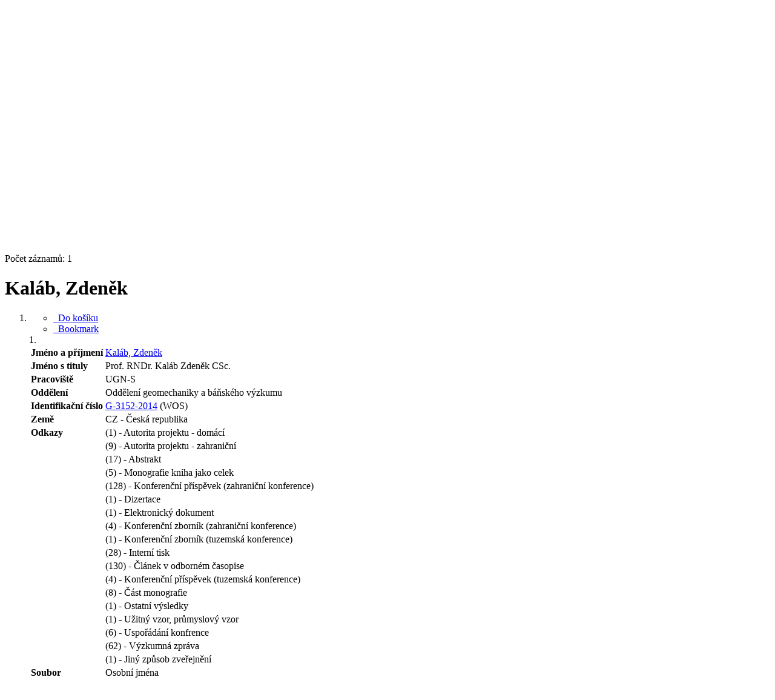

--- FILE ---
content_type: text/html; charset=utf-8
request_url: https://asep.lib.cas.cz/arl-cav/cs/detail-cav_un_auth-0102314-Kalab-Zdenek/?disprec=1
body_size: 8308
content:

<!-- TPL: csp.templates2.parts.root -->
<!DOCTYPE html><html id="detail" lang="cs-CZ" dir="ltr" class=""><head>

<!-- TPL: csp.user.cav.templates2.parts.head -->
<meta name="viewport" content="width=device-width, initial-scale=1, shrink-to-fit=no"><meta charset="UTF-8"><meta id="ipac" name="author" content="IPAC: Cosmotron Bohemia, s.r.o. - www.cosmotron.cz" data-version="4.8.63a - 22.05.2025" data-login="0" data-ns="" data-url="https://asep.lib.cas.cz/i2/" data-ictx="cav" data-skin="bs1" data-cachebuster="2h9" data-logbasket="0" data-elink="0" data-lang="cs" data-country="CZ" data-scrollup="" data-src="cav_un_epca-1" data-cookie-choose=1 data-cookie-preferential=0 data-cookie-analytical=0 data-cookie-marketing=0 data-mainjs="">
<!-- TPL: csp.templates2.parts.metaog -->

<!-- TPL: csp.templates2.parts.metalink -->
<link rel="help" href="https://asep.lib.cas.cz/arl-cav/cs/napoveda/?key=detail" title="Nápověda"><link rel="home" href="https://asep.lib.cas.cz/arl-cav/cs/detail-cav_un_auth-0102314-Kalab-Zdenek/"><link rel="alternate" hreflang="cs-CZ" href="https://asep.lib.cas.cz/arl-cav/cs/detail/?&amp;idx=cav_un_auth*0102314&amp;disprec=1"><link rel="alternate" hreflang="x-default" href="https://asep.lib.cas.cz/arl-cav/cs/detail/?&amp;idx=cav_un_auth*0102314&amp;disprec=1"><link rel="alternate" hreflang="en-GB" href="https://asep.lib.cas.cz/arl-cav/en/detail/?&amp;idx=cav_un_auth*0102314&amp;disprec=1"><link rel="manifest" href="https://asep.lib.cas.cz/arl-cav/cs/webmanifest/" title="PWA"><link rel="license" href="https://asep.lib.cas.cz/arl-cav/cs/IPAC/?#ipac-copyright" title="Autorské právo"><link rel="contents" href="https://asep.lib.cas.cz/arl-cav/cs/mapa-stranek/" title="Mapa stránek"><link rel="search" id="opensearch" type="application/opensearchdescription+xml" href="https://asep.lib.cas.cz/arl-cav/cs/opensearch/?type=xml" title="IPAC KNAV" data-query="Chcete vyhledávací modul OpenSearch nainstalovat?">
<!-- TPL: csp.templates2.parts.metaapp -->
<meta name="mobile-web-app-capable" content="yes"><meta name="apple-mobile-web-app-capable" content="yes"><meta name="apple-mobile-web-app-title" content="KNAV"><meta name="apple-mobile-web-app-status-bar-style" content="#FFFFFF"><meta name="theme-color" content="#FFFFFF"><meta name="author" content="Knihovna Akademie věd České republiky"><meta name="twitter:dnt" content="on">
<meta name="keywords" content="detail,IPAC"><meta name="description" content="Detail záznamu - Kaláb, Zdeněk - Detailní zobrazení záznamu - Knihovna Akademie věd České republiky  "><meta name="robots" content="all"><link rel="stylesheet" media="print" href="https://asep.lib.cas.cz/i2/css/print.v-2h9.css"><link rel="stylesheet" href="https://asep.lib.cas.cz/i2/user/cav/css/bskin1.v-2h9.css">

<!-- TPL: csp.templates2.detail.meta -->

<!-- TPL: csp.templates2.detail.metalink -->
<link rel="alternate" type="application/marc" href="https://asep.lib.cas.cz/arl-cav/cs/export/?idx=cav_un_auth*0102314&amp;charset=UTF8&amp;format=LINEMARC" title="MARC - "><link rel="alternate" type="application/marc" href="https://asep.lib.cas.cz/arl-cav/cs/export/?idx=cav_un_auth*0102314&amp;charset=UTF8&amp;format=ISO2709" title="MARC ISO2709 - "><link rel="alternate" type="application/marcxml+xml" href="https://asep.lib.cas.cz/arl-cav/cs/export/?idx=cav_un_auth*0102314&amp;charset=UTF8&amp;format=XML" title="MARC XML - "><link rel="preconnect" href="https://cache2.obalkyknih.cz" crossorigin="anonymous"><link rel="dns-prefetch" href="https://cache2.obalkyknih.cz"><link rel="alternate" type="application/vcard+xml" href="https://asep.lib.cas.cz/arl-cav/cs/detail-cav_un_auth-0102314-Kalab-Zdenek/?st=feed&amp;feed=calendar&amp;format=vcx"><link rel="alternate" type="text/vcard" href="https://asep.lib.cas.cz/arl-cav/cs/detail-cav_un_auth-0102314-Kalab-Zdenek/?st=feed&amp;feed=calendar&amp;format=vcf"><link rel="canonical" href="https://asep.lib.cas.cz/arl-cav/cs/detail-cav_un_auth-0102314-Kalab-Zdenek/"><link rel="me" href="sms:596979341">
<!-- TPL: csp.templates2.detail.metaog -->
<meta property="og:url" prefix="og: https://ogp.me/ns/og#" content="https://asep.lib.cas.cz/arl-cav/cs/detail-cav_un_auth-0102314-Kalab-Zdenek/"><meta property="og:phone_number" prefix="og: https://ogp.me/ns/og#" content="596979341"><meta property="profile:first_name" prefix="profile: https://ogp.me/ns/profile#" content="Zdeněk"><meta property="profile:last_name" prefix="profile: https://ogp.me/ns/profile#" content="Kaláb">
<!-- TPL: csp.templates2.detail.metatwitter -->
<meta name="twitter:card" prefix="twitter: https://ogp.me/ns/twitter#" content="summary"><meta name="twitter:url" prefix="twitter: https://ogp.me/ns/twitter#" content="https://asep.lib.cas.cz/arl-cav/cs/detail-cav_un_auth-0102314-Kalab-Zdenek/">
<!-- TPL: csp.templates2.detail.metaszn -->
<meta name="szn:galleries-image-link" content="https://asep.lib.cas.cz/arl-cav/cs/detail-cav_un_auth-0102314-Kalab-Zdenek/?st=feed&amp;feed=sznimages">
<!-- TPL: csp.templates2.detail.schemaperson -->
<script type="application/ld+json">
{
  "@context": "https://schema.org",
  "@type": "Person",
  "@id": "cavunauth0102314",
  "url": "https://asep.lib.cas.cz/arl-cav/cs/detail-cav_un_auth-0102314-Kalab-Zdenek/",
	"telephone": [
			 "596979341"	],
	"email":[
	],
  "givenName": "Zdeněk",
  "familyName": "Kaláb",
  "name": "Zdeněk Kaláb"
}
</script>
<script data-main="https://asep.lib.cas.cz/i2/js/conf.detail.v-2h9.js" src="https://asep.lib.cas.cz/i2/js/require.v-2h9.js"></script>
<!-- TPL: csp.user.cav.templates2.parts.body -->
<title>
Kaláb, Zdeněk
</title>
</head>
<body class="nojs cav_un_epca-1">
<div id="body">
<div id="page" class="container">

<!-- TPL: csp.templates2.parts.accessibilitynav -->
<div id="accessibility-nav" class="sr-only sr-only-focusable" data-scrollup-title="Přesunout se na začátek stránky"><nav aria-label="Odkazy k přeskočení">
<ul>
<li><a accesskey="0" href="#content">Přejít na obsah</a></li><li><a href="#nav">Přejít na menu</a></li><li><a href="https://asep.lib.cas.cz/arl-cav/cs/prohlaseni-o-pristupnosti/?#content" accesskey="1" title="Prohlášení o webové přístupnosti" aria-label="Prohlášení o webové přístupnosti">Prohlášení o webové přístupnosti</a></li></ul>
</nav>
</div>
<!-- TPL: csp.user.cav.templates2.parts.header -->
<div id="header" class="container">    <header>
<div class="row container"><div id="brand" class="col-lg-9 col-md-7 col-sm-12 col-12"><div class="row"><div class="col-md-3 col-sm-6 col-4"><a class="container mt-1 mb-1" title="ASEP" href="https://asep-portal.lib.cas.cz/"><img height="120" class="logo mt-2" src="https://asep.lib.cas.cz/i2/user/cav/img/logo.png" loading="lazy" alt="ASEP"></a></div><div class="col-md-9 col-sm-6 col-8"><div class="container subtitle">ASEP<br>
Repozitář AV ČR</div></div></div></div><div id="header-info-box" class="col-lg-3 col-md-5 col-sm-12 col-12 text-right">
<!-- TPL: csp.templates2.parts.languages -->
<div id="language" class="mb-2 lang"><div class="cs btn active first"><a dir="ltr" rel="alternate" href="https://asep.lib.cas.cz/arl-cav/cs/detail/?&amp;idx=cav_un_auth*0102314&amp;disprec=1" hreflang="cs-CZ" lang="cs-CZ" title="Česká verze" aria-label="Česká verze"><i aria-hidden="true" class="flag-cs"></i> Česky</a></div><div class="en btn x last"><a dir="ltr" rel="alternate" href="https://asep.lib.cas.cz/arl-cav/en/detail/?&amp;idx=cav_un_auth*0102314&amp;disprec=1" hreflang="en-GB" lang="en-GB" title="English version" aria-label="English version"><i aria-hidden="true" class="flag-en"></i> English</a></div></div>                <p id="aboutdb">
<a class="nav-link" target="_blank" href="https://www.lib.cas.cz/asep/">O databázi</a><a class="nav-link" target="_blank" href="https://asep-portal.lib.cas.cz/uvod-do-asep/datovy-repozitar/">O datovém repozitáři</a>                </p>
</div></div>    </header>
</div>
<!-- TPL: csp.templates2.parts.mainmenu -->
<nav id="nav" class="navbar navbar-expand-lg"  aria-label="Hlavní menu">
<button type="button" aria-label="Boční menu" class="navbar-toggler collapsed btn-nav"  data-toggle="collapse" aria-controls="nav-aside" data-target="#nav-aside" id="btn-aside">
<i aria-hidden="true" class="icon-aside"></i>
</button>
<button type="button" aria-label="Hlavní menu" class="navbar-toggler collapsed btn-nav" id="btn-nav" data-toggle="collapse" aria-controls="nav-main" data-target="#nav-main">
<i aria-hidden="true" class="icon-menu"></i>
</button>
<div class="collapse navbar-collapse" id="nav-main"><ul class="navbar-main navbar-nav mr-auto">
<li id="nav-search" class="first nav-item">
<a href="https://asep.lib.cas.cz/arl-cav/cs/index/" title="Vyhledávání v online katalogu" aria-label="Vyhledávání v online katalogu" rel="nofollow" class="nav-link">Vyhledávání</a>
</li>
<li id="nav-help" class="nav-item">
<a href="https://asep.lib.cas.cz/arl-cav/cs/napoveda/?key=detail" title="Nápověda k online katalogu IPAC" aria-label="Nápověda k online katalogu IPAC" class="nav-link">Nápověda</a>
</li>
<li id="nav-feedback" class="nav-item">
<a href="https://asep.lib.cas.cz/arl-cav/cs/napiste-nam/" title="Formulář pro zaslání zprávy" aria-label="Formulář pro zaslání zprávy" rel="nofollow" class="nav-link">Dotazy, nahlášení problémů</a>
</li>
<li id="nav-cavrules" class="nav-item">
<a href="https://asep.lib.cas.cz/arl-cav/cs/pravidla-repozitare/" title="Pravidla repozitáře" aria-label="Pravidla repozitáře" rel="nofollow" class="nav-link">Pravidla repozitáře</a>
</li>
<li id="nav-prereg" class="nav-item">
<a href="https://asep.lib.cas.cz/arl-cav/cs/predregistrace/" title="Formulář na předregistraci uživatele do knihovny" aria-label="Formulář na předregistraci uživatele do knihovny" class="nav-link">Předregistrace</a>
</li>

</ul>
<ul class="navbar-login navbar-nav">
<li class="nav-item" aria-live="polite" id="basket-info"><a href="https://asep.lib.cas.cz/arl-cav/cs/kosik/" rel="nofollow" class="nav-link ibasket" data-title="V košíku" title="V košíku 0 0" aria-label="V košíku 0 0"><i aria-hidden="true" class="icon-basket"></i> (<output class="count">0</output>)</a></li>
<!-- TPL: csp.templates2.parts.menuaccount -->

<!-- TPL: csp.templates2.parts.ladenkalink -->
<li id="nav-login" class="nav-item"><a href="https://asep.lib.cas.cz/arl-cav/cs/prihlaseni/?opal=detail&amp;idx=cav_un_auth*0102314&amp;disprec=1" class="nav-link " title="Přihlášení uživatele do online katalogu" aria-label="Přihlášení uživatele do online katalogu"><i aria-hidden="true" class="icon-user"></i>&nbsp; Přihlášení</a></li></ul>
</div></nav>
<main id="content">

<!-- TPL: csp.templates2.parts.breadcrumb -->
<script type="application/ld+json">
{
    "@context": "https://schema.org",
    "@graph": [{
        "@type": "WebSite",
        "@id": "https://asep.lib.cas.cz/arl-cav/cs/index/",
        "url": "https://asep.lib.cas.cz/arl-cav/cs/index/",
        "version": "4.8.63a - 22.05.2025",
        "name": "Knihovna Akademie věd České republiky",
        "description": "Detail záznamu - Kaláb, Zdeněk - Detailní zobrazení záznamu - Knihovna Akademie věd České republiky  ",
        "inLanguage": "cs",
        "potentialAction": {
            "@type": "SearchAction",
            "target": "https://asep.lib.cas.cz/arl-cav/cs/vysledky/?field=G&amp;search=Hledat&amp;term={q}",
            "query-input": "name=q"
        }
    }, {
        "@type": "WebPage",
        "@id": "https://asep.lib.cas.cz/arl-cav/cs/detail-cav_un_auth-0102314-Kalab-Zdenek/",
        "url": "https://asep.lib.cas.cz/arl-cav/cs/detail-cav_un_auth-0102314-Kalab-Zdenek/",
        "name": "Detail záznamu",
        "description": "Detailní zobrazení záznamu",
        "inLanguage": "cs"
    }
    ,{
        "@type": "BreadcrumbList",
        "itemListElement": [
            {
            "@type": "ListItem",
            "position": 1,
            "item": {
                "@id": "https://asep.lib.cas.cz/arl-cav/cs/index/",
                "name": "Hlavní stránka"
                }
            }
,            {
            "@type": "ListItem",
            "position": 2,
            "item": {
                "@id": "https://asep.lib.cas.cz/arl-cav/cs/detail-cav_un_auth-0102314-Kalab-Zdenek/",
                "name": "Detail záznamu"
                }
            }
        ]
    }
    ]
}
</script>

<!-- TPL: csp.templates2.parts.systemalert -->

<!-- TPL: csp.templates2.parts.ladenka -->

<!-- TPL: csp.templates2.detail.main -->

<!-- TPL: csp.templates2.detail.page -->
<div id="outer" class="row"><div id='bside'><div id="inner" class="container">
<!-- TPL: csp.templates2.detail.paging -->
<div class="resultbox card card-body bg-light mb-3"><div class="row justify-content-between"><div class="query-info align-self-center col-sm-12 ">Počet záznamů: 1 &nbsp;
</div></div></div><div class="row"><div class=""><div class="container"><h1>Kaláb, Zdeněk</h1></div></div></div>
<!-- TPL: csp.templates2.detail.zf -->
<div id="result-body"><ol class="list-group">

<!-- TPL: csp.user.cav.templates2.result.zdetail -->
<li data-idx="cav_un_auth*0102314"  id="item-cav_un_auth0102314" class="list-group-item result-item odd zf-detail cav_un_auth "><div class="li-row row"><div class="aside col-lg-3 col-md-4">
<!-- TPL: csp.user.cav.templates2.result.operations -->
<div class="nav5"><nav class="navbar bg-light pl-0" aria-label="Odkazy k záznamu">
<ul class="nav flex-column">
<li class="basket nav-item" aria-live="assertive"><a href="https://asep.lib.cas.cz/arl-cav/cs/kosik/?idx=cav_un_auth*0102314&amp;add=1" rel="nofollow" role="button" data-idx="cav_un_auth*0102314" aria-controls="basket-info" aria-label="Vložit do košíku: Kaláb, Zdeněk" title="Vložit do košíku: Kaláb, Zdeněk" class="addcart nav-link"><i aria-hidden="true" class="icon-basket"></i>&nbsp; Do košíku</a></li><li class="bookmark nav-item"><a href="https://asep.lib.cas.cz/arl-cav/cs/bookmark/?idx=cav_un_auth*0102314&amp;disprec=1&amp;idx=cav_un_auth*0102314&amp;disprec=1" rel="nofollow" class="nav-link" title="Nástroj pro práci se záznamem: Kaláb, Zdeněk" aria-label="Nástroj pro práci se záznamem: Kaláb, Zdeněk"><i aria-hidden="true" class="icon-bookmark"></i>&nbsp; Bookmark</a></li></ul>
</nav>
</div></div><div class="format col-lg-9 col-md-8"><div><span class="nr badge badge-light">1.</span><!-- zf: TF_AUFX_CAV: -->
<!-- fmtRec: TF_UN_AUT_FULL -->
<!-- TPL: csp.templates2.zf.tf -->
<div class="table-responsive"><div id="toolbar-t1tf-cav_un_auth0102314"></div><table class="table table-sm zfTF" data-check-on-init="true" data-btn-resize="true" data-mobile-responsive="true" data-toolbar="#toolbar-t1tf-cav_un_auth0102314" id="t1tf-cav_un_auth0102314">
<col class="zf_prefix"><col class="zf_value">
<tr><th scope="row" data-sortable="true">Jméno a příjmení</th><td><a href="https://asep-analytika.lib.cas.cz/zvolit-ustav/ugn-s/autor/#0102314" target="_blank" title="Kaláb, Zdeněk">Kaláb, Zdeněk</a>
</td></tr><tr><th scope="row" data-sortable="true">Jméno s tituly</th><td>Prof.&nbsp;RNDr.&nbsp;Kaláb Zdeněk&nbsp;CSc.
</td></tr><tr><th scope="row" data-sortable="true">Pracoviště</th><td>UGN-S
</td></tr><tr><th scope="row" data-sortable="true">Oddělení</th><td>Oddělení geomechaniky a báňského výzkumu
</td></tr><tr><th scope="row" data-sortable="true">Identifikační číslo</th><td>
<a href="https://www.webofscience.com/wos/author/record/G-3152-2014 " target="_blank"><span class="icon-wos"></span> G-3152-2014</a> (WOS)<br>
</td></tr><tr><th scope="row" data-sortable="true">Země</th><td>CZ - Česká republika
</td></tr><tr><th scope="row" data-sortable="true">Odkazy</th><td><a href="https://asep.lib.cas.cz/arl-cav/cs/vysledky/?src=cav_un_auth&amp;field=AUK1&amp;term=%22%5Ecav_un_auth%5C*0102314%5C*230a%5E%22&amp;qt=mg" title="Odkaz na související záznam (search cav_un_auth AUK1=&#34;^cav_un_auth\*0102314\*230a^&#34;)" aria-label="Odkaz na související záznam"><span class="icon-search" aria-hidden="true"></span></a> (1) - Autorita projektu - domácí
</td></tr><tr><th scope="row" data-sortable="true"></th><td><a href="https://asep.lib.cas.cz/arl-cav/cs/vysledky/?src=cav_un_auth&amp;field=AUK1&amp;term=%22%5Ecav_un_auth%5C*0102314%5C*230g%5E%22&amp;qt=mg" title="Odkaz na související záznam (search cav_un_auth AUK1=&#34;^cav_un_auth\*0102314\*230g^&#34;)" aria-label="Odkaz na související záznam"><span class="icon-search" aria-hidden="true"></span></a> (9) - Autorita projektu - zahraniční
</td></tr><tr><th scope="row" data-sortable="true"></th><td><a href="https://asep.lib.cas.cz/arl-cav/cs/vysledky/?src=cav_un_epca&amp;field=AUK1&amp;term=%22%5Ecav_un_auth%5C*0102314%5C*za%5E%22&amp;qt=mg" title="Odkaz na související záznam (search cav_un_epca AUK1=&#34;^cav_un_auth\*0102314\*za^&#34;)" aria-label="Odkaz na související záznam"><span class="icon-search" aria-hidden="true"></span></a> (17) - Abstrakt
</td></tr><tr><th scope="row" data-sortable="true"></th><td><a href="https://asep.lib.cas.cz/arl-cav/cs/vysledky/?src=cav_un_epca&amp;field=AUK1&amp;term=%22%5Ecav_un_auth%5C*0102314%5C*zb%5E%22&amp;qt=mg" title="Odkaz na související záznam (search cav_un_epca AUK1=&#34;^cav_un_auth\*0102314\*zb^&#34;)" aria-label="Odkaz na související záznam"><span class="icon-search" aria-hidden="true"></span></a> (5) - Monografie kniha jako celek
</td></tr><tr><th scope="row" data-sortable="true"></th><td><a href="https://asep.lib.cas.cz/arl-cav/cs/vysledky/?src=cav_un_epca&amp;field=AUK1&amp;term=%22%5Ecav_un_auth%5C*0102314%5C*zc%5E%22&amp;qt=mg" title="Odkaz na související záznam (search cav_un_epca AUK1=&#34;^cav_un_auth\*0102314\*zc^&#34;)" aria-label="Odkaz na související záznam"><span class="icon-search" aria-hidden="true"></span></a> (128) - Konferenční příspěvek (zahraniční konference)
</td></tr><tr><th scope="row" data-sortable="true"></th><td><a href="https://asep.lib.cas.cz/arl-cav/cs/vysledky/?src=cav_un_epca&amp;field=AUK1&amp;term=%22%5Ecav_un_auth%5C*0102314%5C*zd%5E%22&amp;qt=mg" title="Odkaz na související záznam (search cav_un_epca AUK1=&#34;^cav_un_auth\*0102314\*zd^&#34;)" aria-label="Odkaz na související záznam"><span class="icon-search" aria-hidden="true"></span></a> (1) - Dizertace
</td></tr><tr><th scope="row" data-sortable="true"></th><td><a href="https://asep.lib.cas.cz/arl-cav/cs/vysledky/?src=cav_un_epca&amp;field=AUK1&amp;term=%22%5Ecav_un_auth%5C*0102314%5C*ze%5E%22&amp;qt=mg" title="Odkaz na související záznam (search cav_un_epca AUK1=&#34;^cav_un_auth\*0102314\*ze^&#34;)" aria-label="Odkaz na související záznam"><span class="icon-search" aria-hidden="true"></span></a> (1) - Elektronický dokument
</td></tr><tr><th scope="row" data-sortable="true"></th><td><a href="https://asep.lib.cas.cz/arl-cav/cs/vysledky/?src=cav_un_epca&amp;field=AUK1&amp;term=%22%5Ecav_un_auth%5C*0102314%5C*zg%5E%22&amp;qt=mg" title="Odkaz na související záznam (search cav_un_epca AUK1=&#34;^cav_un_auth\*0102314\*zg^&#34;)" aria-label="Odkaz na související záznam"><span class="icon-search" aria-hidden="true"></span></a> (4) - Konferenční zborník (zahraniční konference)
</td></tr><tr><th scope="row" data-sortable="true"></th><td><a href="https://asep.lib.cas.cz/arl-cav/cs/vysledky/?src=cav_un_epca&amp;field=AUK1&amp;term=%22%5Ecav_un_auth%5C*0102314%5C*zh%5E%22&amp;qt=mg" title="Odkaz na související záznam (search cav_un_epca AUK1=&#34;^cav_un_auth\*0102314\*zh^&#34;)" aria-label="Odkaz na související záznam"><span class="icon-search" aria-hidden="true"></span></a> (1) - Konferenční zborník (tuzemská konference)
</td></tr><tr><th scope="row" data-sortable="true"></th><td><a href="https://asep.lib.cas.cz/arl-cav/cs/vysledky/?src=cav_un_epca&amp;field=AUK1&amp;term=%22%5Ecav_un_auth%5C*0102314%5C*zi%5E%22&amp;qt=mg" title="Odkaz na související záznam (search cav_un_epca AUK1=&#34;^cav_un_auth\*0102314\*zi^&#34;)" aria-label="Odkaz na související záznam"><span class="icon-search" aria-hidden="true"></span></a> (28) - Interní tisk
</td></tr><tr><th scope="row" data-sortable="true"></th><td><a href="https://asep.lib.cas.cz/arl-cav/cs/vysledky/?src=cav_un_epca&amp;field=AUK1&amp;term=%22%5Ecav_un_auth%5C*0102314%5C*zj%5E%22&amp;qt=mg" title="Odkaz na související záznam (search cav_un_epca AUK1=&#34;^cav_un_auth\*0102314\*zj^&#34;)" aria-label="Odkaz na související záznam"><span class="icon-search" aria-hidden="true"></span></a> (130) - Článek v odborném časopise
</td></tr><tr><th scope="row" data-sortable="true"></th><td><a href="https://asep.lib.cas.cz/arl-cav/cs/vysledky/?src=cav_un_epca&amp;field=AUK1&amp;term=%22%5Ecav_un_auth%5C*0102314%5C*zk%5E%22&amp;qt=mg" title="Odkaz na související záznam (search cav_un_epca AUK1=&#34;^cav_un_auth\*0102314\*zk^&#34;)" aria-label="Odkaz na související záznam"><span class="icon-search" aria-hidden="true"></span></a> (4) - Konferenční příspěvek (tuzemská konference)
</td></tr><tr><th scope="row" data-sortable="true"></th><td><a href="https://asep.lib.cas.cz/arl-cav/cs/vysledky/?src=cav_un_epca&amp;field=AUK1&amp;term=%22%5Ecav_un_auth%5C*0102314%5C*zm%5E%22&amp;qt=mg" title="Odkaz na související záznam (search cav_un_epca AUK1=&#34;^cav_un_auth\*0102314\*zm^&#34;)" aria-label="Odkaz na související záznam"><span class="icon-search" aria-hidden="true"></span></a> (8) - Část monografie
</td></tr><tr><th scope="row" data-sortable="true"></th><td><a href="https://asep.lib.cas.cz/arl-cav/cs/vysledky/?src=cav_un_epca&amp;field=AUK1&amp;term=%22%5Ecav_un_auth%5C*0102314%5C*zo%5E%22&amp;qt=mg" title="Odkaz na související záznam (search cav_un_epca AUK1=&#34;^cav_un_auth\*0102314\*zo^&#34;)" aria-label="Odkaz na související záznam"><span class="icon-search" aria-hidden="true"></span></a> (1) - Ostatní výsledky
</td></tr><tr><th scope="row" data-sortable="true"></th><td><a href="https://asep.lib.cas.cz/arl-cav/cs/vysledky/?src=cav_un_epca&amp;field=AUK1&amp;term=%22%5Ecav_un_auth%5C*0102314%5C*zp1%5E%22&amp;qt=mg" title="Odkaz na související záznam (search cav_un_epca AUK1=&#34;^cav_un_auth\*0102314\*zp1^&#34;)" aria-label="Odkaz na související záznam"><span class="icon-search" aria-hidden="true"></span></a> (1) - Užitný vzor, průmyslový vzor
</td></tr><tr><th scope="row" data-sortable="true"></th><td><a href="https://asep.lib.cas.cz/arl-cav/cs/vysledky/?src=cav_un_epca&amp;field=AUK1&amp;term=%22%5Ecav_un_auth%5C*0102314%5C*zu%5E%22&amp;qt=mg" title="Odkaz na související záznam (search cav_un_epca AUK1=&#34;^cav_un_auth\*0102314\*zu^&#34;)" aria-label="Odkaz na související záznam"><span class="icon-search" aria-hidden="true"></span></a> (6) - Uspořádání konfrence
</td></tr><tr><th scope="row" data-sortable="true"></th><td><a href="https://asep.lib.cas.cz/arl-cav/cs/vysledky/?src=cav_un_epca&amp;field=AUK1&amp;term=%22%5Ecav_un_auth%5C*0102314%5C*zv%5E%22&amp;qt=mg" title="Odkaz na související záznam (search cav_un_epca AUK1=&#34;^cav_un_auth\*0102314\*zv^&#34;)" aria-label="Odkaz na související záznam"><span class="icon-search" aria-hidden="true"></span></a> (62) - Výzkumná zpráva
</td></tr><tr><th scope="row" data-sortable="true"></th><td><a href="https://asep.lib.cas.cz/arl-cav/cs/vysledky/?src=cav_un_epca&amp;field=AUK1&amp;term=%22%5Ecav_un_auth%5C*0102314%5C*zx%5E%22&amp;qt=mg" title="Odkaz na související záznam (search cav_un_epca AUK1=&#34;^cav_un_auth\*0102314\*zx^&#34;)" aria-label="Odkaz na související záznam"><span class="icon-search" aria-hidden="true"></span></a> (1) - Jiný způsob zveřejnění
</td></tr><tr><th scope="row" data-sortable="true">Soubor</th><td>Osobní jména
</td></tr></table>
</div></div></div></div><!-- zf: TF_AUFX_CAV:2 -->
<!-- TPL: csp.templates2.zf.css -->

<!-- TPL: csp.templates2.result.tabs -->
<ul class="mt-3 nav nav-tabs" role="tablist">
</ul>
<div class="tab-content" id="tab-content1"></div></li></ol>
</div>
<!-- TPL: csp.templates2.detail.map -->

<!-- TPL: csp.templates2.detail.paging -->
<div class="resultbox card card-body bg-light mb-3"><div class="row justify-content-between"><div class="query-info align-self-center col-sm-12 ">Počet záznamů: 1 &nbsp;
</div></div></div></div></div>
<!-- TPL: csp.templates2.detail.aside -->
<div id="aside" class="navbar-expand-lg"><div class="collapse navbar-collapse" id="nav-aside"><aside aria-label="Související stránky">
<!-- TPL: csp.templates2.detail.submenu -->
<div id="nav1" class="part"><h2>Související stránky</h2><ul class="nav flex-column"><li id="nav1-detail" class="nav-item"><a href="https://asep.lib.cas.cz/arl-cav/cs/detail-cav_un_auth-0102314-Kalab-Zdenek/?disprec=1" class="nav-link active" title="Detailní zobrazení záznamu" aria-label="Detailní zobrazení záznamu">Detail záznamu</a></li><li id="nav1-mail" class="nav-item"><a href="https://asep.lib.cas.cz/arl-cav/cs/odeslat-email/?idx=cav_un_auth*0102314&amp;disprec=1" rel="nofollow" class="nav-link" title="Odeslání záznamů na e-mail" aria-label="Odeslání záznamů na e-mail">Odeslat e-mailem</a></li><li id="nav1-export" class="nav-item"><a href="https://asep.lib.cas.cz/arl-cav/cs/export/?idx=cav_un_auth*0102314&amp;disprec=1" rel="nofollow" class="nav-link" title="Export záznamu" aria-label="Export záznamu">Export</a></li><li id="nav1-new" class="nav-item"><a href="https://asep.lib.cas.cz/arl-cav/cs/index/" rel="nofollow" class="nav-link" title="Vyhledávání v online katalogu" aria-label="Vyhledávání v online katalogu">Nový dotaz</a></li></ul></div><div id="format" class="part"><h2>Zobrazovací formáty</h2><ul class="nav flex-column"><li class="nav-item"><a href="https://asep.lib.cas.cz/arl-cav/cs/detail/?zf=TF_AUFX_CAV&amp;idx=cav_un_auth*0102314&amp;disprec=1" class="nav-link active" rel="nofollow" title="Formát: Uživatelský formát" aria-label="Formát: Uživatelský formát">Uživatelský formát</a></li></ul></div>
<!-- TPL: csp.templates2.parts.headaside -->

<!-- TPL: csp.templates2.parts.footeraside -->
</aside></div></div></div>
<!-- TPL: csp.templates2.result.jstemplate -->

<!-- TPL: csp.templates2.parts.jstable -->
<script id="tpl-toolbar" type="text/x-jsrender">
{{if isform}}
<button type="button" data-toggle="tooltip" data-link="{on ~doCheck}" id="btn-check-{{:id}}" class="btn-check btn btn-light" aria-label="Označit vše" title="Označit vše">
<i class="icon-check" aria-hidden="true"></i>
</button>
<button type="button" data-toggle="tooltip" data-link="{on ~doUnCheck}" id="btn-uncheck-{{:id}}" class="btn-uncheck btn btn-light" aria-label="Odznačit vše" title="Odznačit vše">
<i class="icon-uncheck" aria-hidden="true"></i>
</button>
{{/if}}
</script>
<script id="tpl-table-loading" type="text/x-jsrender">
<span class="icon-loading" aria-hidden="true" aria-live="polite" role="alert" aria-busy="true" aria-label="Načítání"><span role="progressbar" aria-valuetext="Načítání"><i class="icon-loading" aria-hidden="true"></i></span></span></script>
<script id="tpl-table-price" type="text/x-jsrender">
<span class="{{:class}}"><b>{{:sign}}</b>{{:price}}</span></script><script id="tpl-loading" type="text/x-jsrender">
<div class="ipac-loading" role="alert" aria-live="polite" aria-busy="true" aria-label="Načítání"><span role="progressbar" aria-valuetext="Načítání"><i class="icon-loading" aria-hidden="true"></i></span></div></script>
<script id="tpl-permalink" type="text/x-jsrender"  title="Trvalý odkaz na záznam">
<h3>{{:title}}</h3>
<p class="link"><a href="{{:href}}">Přejít na stránku</a></p>
<div role="form"><div class="form-group"><label for="plink-l" class="col-sm-12">Zkopírovat do schránky</label>
<div class="col-sm-12"><div class="input-group"><input readonly="readonly" class="form-control" onclick="this.select();" inputmode="none" type="url" value="{{:href}}" id="plink-l"><div role="button" class="input-group-append input-group-text ipac-clipboard btn" data-toggle="tooltip" data-clipboard-action="copy" aria-controls="plink-l" data-clipboard-target="#plink-l" title="Zkopírovat do schránky" data-title="Zkopírováno do schránky"><i class="icon-copy" aria-hidden="true"></i>
</div></div></div></div></div></script>
<script id="tpl-contact-map" type="text/x-jsrender">
<strong>{{:name}}</strong><br>
{{if src}}<img alt="{{:name}}" src="{{:src}}" class="img-thumbnail" width="150"><br>{{/if}}
{{if street}}<br>{{:street}}{{/if}}
{{if locality}}<br>{{:locality}}{{/if}}
</script>
<script id="tpl-weather-tooltip" type="text/x-jsrender">
<div class="card p-2 text-nowrap"><div>{{:day}}{{:year}}</div><div>{{:txmax}} <b style="color:{{:maxcolor}};">{{if max}}{{:max}}{{else}} {{/if}}</b></div><div>{{:txmin}} <b style="color:{{:mincolor}};">{{if min}}{{:min}}{{else}} {{/if}}</b></div>{{if note}}<div>{{:note}}</div>{{/if}}
</div></script>
<script id="tpl-btn-more" type="text/x-jsrender">
<a href="javascript:void(0);" role="button" class="more" aria-expanded="false" aria-label="{{:title}}" title="{{:title}}">{{:text}}</a></script>
<script id="tpl-btn-affix" type="text/x-jsrender">
<a href="javascript:;" data-link="{on ~doClick}" role="button" class="btn btn-light btn-sm" title="{{:title}}" aria-label="{{:title}}" aria-pressed="{{:pressed}}"><i class="icon-{{:icon}}" aria-hidden="true"></i></a></script>
<!-- TPL: csp.templates2.parts.tail -->
<br class="clearfix">
</main><!-- /#content -->
<!-- TPL: csp.templates2.parts.toplist -->
<div id="fuh"></div>
<!-- TPL: csp.templates2.parts.nojs -->
<noscript><p class="alert alert-warning" role="alert">
Pro plnou funkčnost těchto stránek je nutné povolit JavaScript.
Zde jsou <a href="https://www.enable-javascript.com/cz/" rel="external nofollow" target="_blank" title="enable-javascript.com  - Externí odkaz">instrukce jak povolit JavaScript ve Vašem webovém prohlížeči</a>.
</p></noscript></div><!-- /#page --></div><!-- /#body -->
<!-- TPL: csp.user.cav.templates2.parts.footer -->
<style>.metadata-test{
}
</style><div class="metadata-line d-flex justify-content-center text-white container"><a target="_blank" href="https://creativecommons.org/public-domain/cc0/" class="external">Metadata v repozitáři ASEP jsou licencována pod licencí CC0.</a></div><div id="footer"><div class="container"><footer aria-label="Zápatí" class="row">
<div id="footer-brand" class="col-md-2"><a href="https://asep.lib.cas.cz/arl-cav/cs/index/" rel="home" title="Návrat na úvodní stránku katalogu" aria-label="Návrat na úvodní stránku katalogu"><i class="icon-arl" aria-hidden="true"></i></a></div><div id="nav3" class="col-md-5"><nav>
<ul class="nav">
<li id="nav3-smap" class="first nav-item">
<a href="https://asep.lib.cas.cz/arl-cav/cs/mapa-stranek/" title="Mapa webových stránek online katalogu" aria-label="Mapa webových stránek online katalogu" accesskey="3" class="nav-link">Mapa stránek</a>
</li>
<li id="nav3-accessibility" class="nav-item">
<a href="https://asep.lib.cas.cz/arl-cav/cs/prohlaseni-o-pristupnosti/" title="Prohlášení o webové přístupnosti" aria-label="Prohlášení o webové přístupnosti" class="nav-link">Přístupnost</a>
</li>
<li id="nav3-privacy" class="nav-item">
<a href="https://asep.lib.cas.cz/arl-cav/cs/soukromi/" title="Zásady nakládání s osobními údaji uživatelů" aria-label="Zásady nakládání s osobními údaji uživatelů" class="nav-link">Soukromí</a>
</li>
<li id="nav3-opensearch" class="nav-item">
<a href="https://asep.lib.cas.cz/arl-cav/cs/opensearch/" title="Možnost doplnit do webového prohlížece vyhledávací modul na vyhledávaní v online katalogu" aria-label="Možnost doplnit do webového prohlížece vyhledávací modul na vyhledávaní v online katalogu" class="nav-link">Modul OpenSearch</a>
</li>
<li id="nav3-cookies" class="nav-item">
<a href="https://asep.lib.cas.cz/arl-cav/cs/cookies/" title="Nastavení cookies" aria-label="Nastavení cookies" rel="nofollow" class="nav-link">Nastavení cookies</a>
</li>

</ul>
</nav>
</div><div id="contentinfo" role="contentinfo" class="col-md-5"><p id="footprint">
&nbsp;
<span itemscope="itemscope" itemtype="https://schema.org/Organization"><a itemprop="url" rel="me external" target="_blank" href="http://www.lib.cas.cz/"><span itemprop="name">Knihovna Akademie věd České republiky</span></a></span></p>
<p id="cosmotron" itemscope="itemscope" itemtype="https://schema.org/Organization">
©1993-2026 &nbsp;<a href="https://asep.lib.cas.cz/arl-cav/cs/IPAC/" dir="ltr" title="Informace o aplikaci IPAC" aria-label="Informace o aplikaci IPAC"><abbr lang="en-GB" title="Internet Public Access Catalog">IPAC</abbr><time datetime="2025-05-22" title="4.8.63a - 22.5.2025">&nbsp;v.4.8.63a</time></a>&nbsp;-&nbsp; <span dir="ltr"><a itemprop="url" rel="external" target="_blank" href="https://www.cosmotron.cz" title="Web společnosti Cosmotron Bohemia, s.r.o.  - Externí odkaz"><span itemprop="name">Cosmotron Bohemia, s.r.o.</span></a></span></p>
</div></footer>
</div></div><div class="overlay"></div>
<!-- TPL: csp.templates2.parts.jsmodal -->
<script id="tpl-help-modal" type="text/x-jsrender">
<div class="modal fade"  id="detail-modal{{:item}}"  tabindex="-1" role="dialog" aria-labelledby="detail-modal{{:item}}-modal-title" aria-hidden="true"><div class="modal-dialog" role="document"><div class="modal-content"><div class="modal-header "><h1 class="modal-title h3 w-100" id="detail-modal{{:item}}-modal-title">{{:title}} </h1><button type="button" class="close" data-dismiss="modal" aria-label="Zavřít"><span aria-hidden="true">&times;</span></button></div><div class="modal-body">{{:html}}
</div><div class="modal-footer"><button type="button" class="btn btn-light" data-dismiss="modal" aria-label="Zavřít">Zavřít</button></div></div></div></div></script>
<script id="tpl-help-trigger" type="text/x-jsrender">
<span data-toggle="modal" class="btn btn-light" data-target="#detail-modal{{:item}}"><i class="icon-info" aria-hidden="true"></i>
</span></script>
<script id="tpl-ipac-modal" type="text/x-jsrender">
<div class="modal fade {{:type}}" id="{{:id}}" tabindex="-1" role="dialog" aria-labelledby="{{:id}}-title" aria-hidden="true"><div class="modal-dialog {{:size}} {{if centered}}modal-dialog-centered{{/if}}" role="document"><div class="modal-content"><div class="modal-header {{if report}}bg-{{:reportclass}}{{/if}}"><h1 class="modal-title h3" id="{{:id}}-title">{{:name}}</h1>
<button type="button" class="close" data-dismiss="modal" aria-label="Zavřít"><i aria-hidden="true">&times;</i></button>
</div><div class="modal-body{{if report}} collapse border border-{{:reportclass}}{{/if}} {{if center}} text-center{{/if}}" id="{{:id}}-report">{{:body}}
</div><div class="modal-footer">{{if foottext}}<div class="text-left">{{:foottext}}</div>{{/if}}
{{if report}}
<a role="button" class="btn btn-light" data-toggle="collapse" href="#{{:id}}-report" aria-expanded="false" aria-controls="{{:id}}-report"><i class="icon-info" aria-hidden="true"></i>&nbsp; {{:report}}</a>{{/if}}
{{if agree}}
<button type="button" class="btn btn-primary" id="btn-agree" data-link="{on ~doArgee}" data-dismiss="modal">{{if agreeicon}}<i class="{{:agreeicon}}" aria-hidden="true"></i>&nbsp;{{/if}} {{:agree}}</button>
{{/if}}
{{if disagree}}
<button type="button" class="btn btn-light" id="btn-disagree" data-link="{on ~doArgee}" data-dismiss="modal">{{if disagreeicon}}<i class="{{:disagreeicon}}" aria-hidden="true"></i>&nbsp;{{/if}} {{:disagree}}</button>
{{/if}}
{{if link}}
<a id="btn-link" href="{{:href}}" target="{{if linktarget}}{{:linktarget}}{{else}}_self{{/if}}" class="btn btn-{{if linkprimary}}primary{{else}}light{{/if}}{{if linktarget}} external{{/if}}">{{if linkicon}}<i class="{{:linkicon}}" aria-hidden="true"></i>&nbsp;{{/if}} {{:link}}</a>{{/if}}
{{if linkform}}
<form method="post" action="{{:href}}" role="link" target="{{if linktarget}}{{:linktarget}}{{else}}_self{{/if}}">

{{if param1n}}<input type="hidden" name="{{:param1n}}" value="{{:param1v}}"/>{{/if}}
<button id="btn-linkform" type="submit" class="btn btn-{{if linkprimary}}primary{{else}}light{{/if}}">{{if linkicon}}<i class="{{:linkicon}}" aria-hidden="true"></i>&nbsp;{{/if}} {{:linkform}}</button>
</form>{{/if}}
{{if close}}
<button type="button" class="btn btn-light" data-dismiss="modal" aria-label="Zavřít">Zavřít</button>
{{/if}}
</div></div></div></div></script>
<script id="tpl-modal-loading" type="text/x-jsrender">
<div class="modal fade" id="modal-loading" tabindex="-1" aria-labelledby="modal-loading-title" role="dialog" aria-busy="true" aria-label="Načítání" aria-hidden="true"><div class="modal-dialog modal-sm modal-dialog-centered" role="document"><div class="modal-content text-center"><div class="modal-body"><h1 class="modal-title h3" id="modal-loading-title">Načítání&hellip;</h1>
<span role="progressbar" aria-valuetext="Načítání"><i class="icon-loading" aria-hidden="true"></i></span></div></div></div></div></script>
<script id="tpl-tab-loading" type="text/x-jsrender">
<div class="m-auto text-center" role="alert" aria-busy="true" aria-label="Načítání"><h1>Načítání&hellip;</h1>
<span role="progressbar" aria-valuetext="Načítání"><i class="icon-loading" aria-hidden="true"></i></span></div></script>
<script id="tpl-btn-clearable" type="text/x-jsrender">
<button class="btn d-none {{:class}}" type="button" aria-label="{{:label}}" tabindex="-1"><i aria-hidden="true">&times;</i></button>
</script>
<div id="ipac-modal"></div><div class="modal fade"  id="modal-openseadragon"  tabindex="-1" role="dialog" aria-labelledby="modal-openseadragon-modal-title" aria-hidden="true"><div class="modal-dialog modal-sm" role="document"><div class="modal-content"><div class="modal-header "><h1 class="modal-title h3 w-100" id="modal-openseadragon-modal-title">openseadragon </h1><button type="button" class="close" data-dismiss="modal" aria-label="Zavřít"><span aria-hidden="true">&times;</span></button></div><div class="modal-body"><div class="modal-body-fromjs"><!-- Description from JS JSON --></div></div></div></div></div>
<!-- TPL: csp.templates2.cookies.cookiesbar -->
<div class="container-fluid fixed-bottom d-none" id="cookiesbar"><div class="container cookiesbar-body"><div class="row"><div class="col-12 col-md-8 cookiesbar-text"><p>
<i aria-hidden="true" class="icon-info"></i>&nbsp;
Tyto stránky využívají soubory cookies, které usnadňují jejich prohlížení. Další informace o tom
<a href="https://asep.lib.cas.cz/arl-cav/cs/napoveda/?key=cookies" title="Nápověda: jak používáme cookies" aria-label="Nápověda: jak používáme cookies" class="help-link">jak používáme cookies</a>.
</p>
</div><div class="col-12 col-md-4 cookiesbar-btn"><a href="https://asep.lib.cas.cz/arl-cav/cs/cookies/?opt=all&amp;save=1&amp;opal=detail" rel="nofollow" class="btn btn-ajax btn-primary ml-1" title="Přijmout všechny cookies" aria-label="Přijmout všechny cookies">Přijmout vše</a><a href="https://asep.lib.cas.cz/arl-cav/cs/cookies/" rel="nofollow" class="btn btn-link ml-1" title="Nastavení cookies" aria-label="Nastavení cookies">Nastavení</a><a href="https://asep.lib.cas.cz/arl-cav/cs/cookies/?opt=technical&amp;save=1&amp;opal=detail" rel="nofollow" class="btn btn-ajax btn-primary ml-1" title="Přijmout pouze nezbytné cookies" aria-label="Přijmout pouze nezbytné cookies">Odmítnout vše</a></div></div></div></div><div id="fb-root"></div></body>
</html><!-- page-total: 1.94 -->
